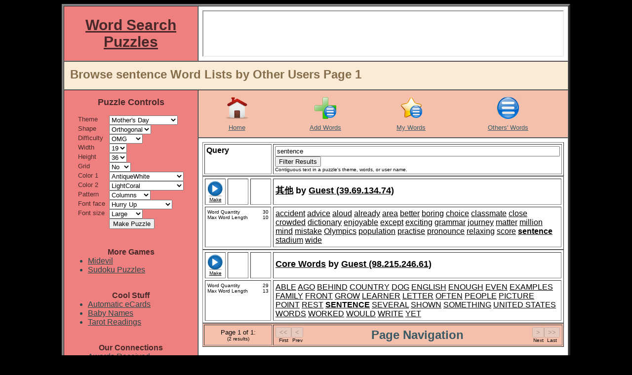

--- FILE ---
content_type: text/html; charset=utf-8
request_url: https://www.google.com/recaptcha/api2/aframe
body_size: 266
content:
<!DOCTYPE HTML><html><head><meta http-equiv="content-type" content="text/html; charset=UTF-8"></head><body><script nonce="24YyjhcaTArtj2ILHP5puQ">/** Anti-fraud and anti-abuse applications only. See google.com/recaptcha */ try{var clients={'sodar':'https://pagead2.googlesyndication.com/pagead/sodar?'};window.addEventListener("message",function(a){try{if(a.source===window.parent){var b=JSON.parse(a.data);var c=clients[b['id']];if(c){var d=document.createElement('img');d.src=c+b['params']+'&rc='+(localStorage.getItem("rc::a")?sessionStorage.getItem("rc::b"):"");window.document.body.appendChild(d);sessionStorage.setItem("rc::e",parseInt(sessionStorage.getItem("rc::e")||0)+1);localStorage.setItem("rc::h",'1769104259869');}}}catch(b){}});window.parent.postMessage("_grecaptcha_ready", "*");}catch(b){}</script></body></html>

--- FILE ---
content_type: text/html; charset=utf-8
request_url: https://www.google.com/recaptcha/api2/aframe
body_size: -272
content:
<!DOCTYPE HTML><html><head><meta http-equiv="content-type" content="text/html; charset=UTF-8"></head><body><script nonce="itJN3sRrLRcFPbEtXxJ8Gw">/** Anti-fraud and anti-abuse applications only. See google.com/recaptcha */ try{var clients={'sodar':'https://pagead2.googlesyndication.com/pagead/sodar?'};window.addEventListener("message",function(a){try{if(a.source===window.parent){var b=JSON.parse(a.data);var c=clients[b['id']];if(c){var d=document.createElement('img');d.src=c+b['params']+'&rc='+(localStorage.getItem("rc::a")?sessionStorage.getItem("rc::b"):"");window.document.body.appendChild(d);sessionStorage.setItem("rc::e",parseInt(sessionStorage.getItem("rc::e")||0)+1);localStorage.setItem("rc::h",'1769104259988');}}}catch(b){}});window.parent.postMessage("_grecaptcha_ready", "*");}catch(b){}</script></body></html>

--- FILE ---
content_type: text/html; charset=utf-8
request_url: https://www.google.com/recaptcha/api2/aframe
body_size: -247
content:
<!DOCTYPE HTML><html><head><meta http-equiv="content-type" content="text/html; charset=UTF-8"></head><body><script nonce="1AE-vmTz-G4qof7KfBAUuw">/** Anti-fraud and anti-abuse applications only. See google.com/recaptcha */ try{var clients={'sodar':'https://pagead2.googlesyndication.com/pagead/sodar?'};window.addEventListener("message",function(a){try{if(a.source===window.parent){var b=JSON.parse(a.data);var c=clients[b['id']];if(c){var d=document.createElement('img');d.src=c+b['params']+'&rc='+(localStorage.getItem("rc::a")?sessionStorage.getItem("rc::b"):"");window.document.body.appendChild(d);sessionStorage.setItem("rc::e",parseInt(sessionStorage.getItem("rc::e")||0)+1);localStorage.setItem("rc::h",'1769104260178');}}}catch(b){}});window.parent.postMessage("_grecaptcha_ready", "*");}catch(b){}</script></body></html>